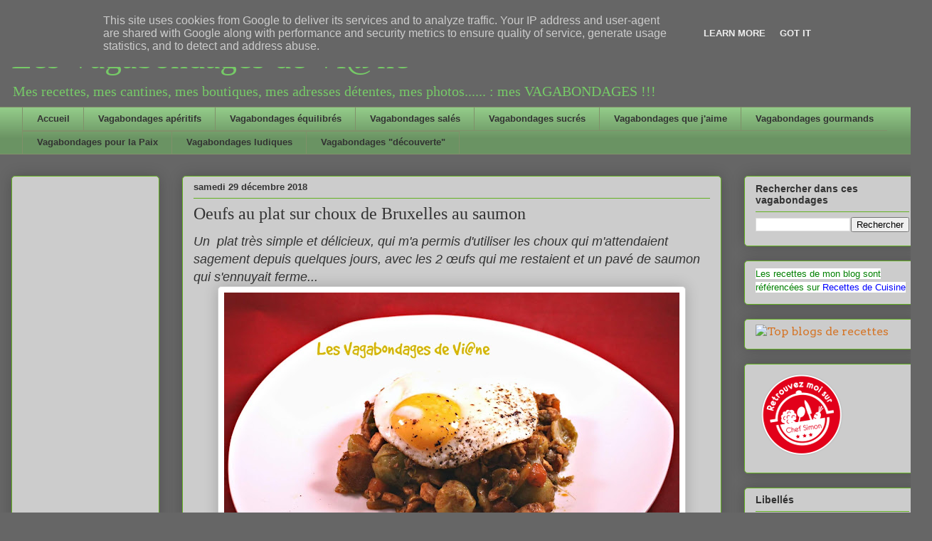

--- FILE ---
content_type: text/html; charset=UTF-8
request_url: https://www.vagabondagesdeviane.fr/2018/12/oeufs-au-plat-sur-choux-de-bruxelles-au.html
body_size: 18075
content:
<!DOCTYPE html>
<html class='v2' dir='ltr' lang='fr'>
<head>
<link href='https://www.blogger.com/static/v1/widgets/4128112664-css_bundle_v2.css' rel='stylesheet' type='text/css'/>
<meta content='width=1100' name='viewport'/>
<meta content='text/html; charset=UTF-8' http-equiv='Content-Type'/>
<meta content='blogger' name='generator'/>
<link href='https://www.vagabondagesdeviane.fr/favicon.ico' rel='icon' type='image/x-icon'/>
<link href='https://www.vagabondagesdeviane.fr/2018/12/oeufs-au-plat-sur-choux-de-bruxelles-au.html' rel='canonical'/>
<link rel="alternate" type="application/atom+xml" title="Les Vagabondages de Vi@ne - Atom" href="https://www.vagabondagesdeviane.fr/feeds/posts/default" />
<link rel="alternate" type="application/rss+xml" title="Les Vagabondages de Vi@ne - RSS" href="https://www.vagabondagesdeviane.fr/feeds/posts/default?alt=rss" />
<link rel="service.post" type="application/atom+xml" title="Les Vagabondages de Vi@ne - Atom" href="https://www.blogger.com/feeds/5433967967928755911/posts/default" />

<link rel="alternate" type="application/atom+xml" title="Les Vagabondages de Vi@ne - Atom" href="https://www.vagabondagesdeviane.fr/feeds/8723677504229714714/comments/default" />
<!--Can't find substitution for tag [blog.ieCssRetrofitLinks]-->
<link href='https://blogger.googleusercontent.com/img/b/R29vZ2xl/AVvXsEh92-5G4buPEhdHRxQ_iOhJmkkY_6MgSIz3qeRBdnJgm3-rd7OSs6JFViCWJO9EVdI0t9jQFdbSOxzQ9CvZO8HUsMVS2knV36nSRgCwxwBX7BEeqdgJfCrYr6ceV3OIq5E6OKhKnO5IO0g/s640/%25C5%2593uf+au+plat+sur+choux+de+Bruxelles+au+saumon.JPG' rel='image_src'/>
<meta content='https://www.vagabondagesdeviane.fr/2018/12/oeufs-au-plat-sur-choux-de-bruxelles-au.html' property='og:url'/>
<meta content='Oeufs au plat sur choux de Bruxelles au saumon' property='og:title'/>
<meta content='Blog culinaire' property='og:description'/>
<meta content='https://blogger.googleusercontent.com/img/b/R29vZ2xl/AVvXsEh92-5G4buPEhdHRxQ_iOhJmkkY_6MgSIz3qeRBdnJgm3-rd7OSs6JFViCWJO9EVdI0t9jQFdbSOxzQ9CvZO8HUsMVS2knV36nSRgCwxwBX7BEeqdgJfCrYr6ceV3OIq5E6OKhKnO5IO0g/w1200-h630-p-k-no-nu/%25C5%2593uf+au+plat+sur+choux+de+Bruxelles+au+saumon.JPG' property='og:image'/>
<title>Les Vagabondages de Vi@ne: Oeufs au plat sur choux de Bruxelles au saumon</title>
<style type='text/css'>@font-face{font-family:'Arvo';font-style:normal;font-weight:400;font-display:swap;src:url(//fonts.gstatic.com/s/arvo/v23/tDbD2oWUg0MKqScQ7Z7o_vo.woff2)format('woff2');unicode-range:U+0000-00FF,U+0131,U+0152-0153,U+02BB-02BC,U+02C6,U+02DA,U+02DC,U+0304,U+0308,U+0329,U+2000-206F,U+20AC,U+2122,U+2191,U+2193,U+2212,U+2215,U+FEFF,U+FFFD;}</style>
<style id='page-skin-1' type='text/css'><!--
/*
-----------------------------------------------
Blogger Template Style
Name:     Awesome Inc.
Designer: Tina Chen
URL:      tinachen.org
----------------------------------------------- */
/* Content
----------------------------------------------- */
body {
font: normal normal 13px Arial, Tahoma, Helvetica, FreeSans, sans-serif;
color: #333333;
background: #666666 none repeat scroll top left;
}
html body .content-outer {
min-width: 0;
max-width: 100%;
width: 100%;
}
a:link {
text-decoration: none;
color: #d57629;
}
a:visited {
text-decoration: none;
color: #7d4417;
}
a:hover {
text-decoration: underline;
color: #d57629;
}
.body-fauxcolumn-outer .cap-top {
position: absolute;
z-index: 1;
height: 276px;
width: 100%;
background: transparent none repeat-x scroll top left;
_background-image: none;
}
/* Columns
----------------------------------------------- */
.content-inner {
padding: 0;
}
.header-inner .section {
margin: 0 16px;
}
.tabs-inner .section {
margin: 0 16px;
}
.main-inner {
padding-top: 30px;
}
.main-inner .column-center-inner,
.main-inner .column-left-inner,
.main-inner .column-right-inner {
padding: 0 5px;
}
*+html body .main-inner .column-center-inner {
margin-top: -30px;
}
#layout .main-inner .column-center-inner {
margin-top: 0;
}
/* Header
----------------------------------------------- */
.header-outer {
margin: 0 0 0 0;
background: rgba(0, 0, 0, 0) none repeat scroll 0 0;
}
.Header h1 {
font: normal normal 48px Georgia, Utopia, 'Palatino Linotype', Palatino, serif;
color: #76ca67;
text-shadow: 0 0 -1px #000000;
}
.Header h1 a {
color: #76ca67;
}
.Header .description {
font: normal normal 20px Georgia, Utopia, 'Palatino Linotype', Palatino, serif;
color: #76ca67;
}
.header-inner .Header .titlewrapper,
.header-inner .Header .descriptionwrapper {
padding-left: 0;
padding-right: 0;
margin-bottom: 0;
}
.header-inner .Header .titlewrapper {
padding-top: 22px;
}
/* Tabs
----------------------------------------------- */
.tabs-outer {
overflow: hidden;
position: relative;
background: #92ca88 url(//www.blogblog.com/1kt/awesomeinc/tabs_gradient_light.png) repeat scroll 0 0;
}
#layout .tabs-outer {
overflow: visible;
}
.tabs-cap-top, .tabs-cap-bottom {
position: absolute;
width: 100%;
border-top: 1px solid #80906a;
}
.tabs-cap-bottom {
bottom: 0;
}
.tabs-inner .widget li a {
display: inline-block;
margin: 0;
padding: .6em 1.5em;
font: normal bold 13px Arial, Tahoma, Helvetica, FreeSans, sans-serif;
color: #333333;
border-top: 1px solid #80906a;
border-bottom: 1px solid #80906a;
border-left: 1px solid #80906a;
height: 16px;
line-height: 16px;
}
.tabs-inner .widget li:last-child a {
border-right: 1px solid #80906a;
}
.tabs-inner .widget li.selected a, .tabs-inner .widget li a:hover {
background: #496544 url(//www.blogblog.com/1kt/awesomeinc/tabs_gradient_light.png) repeat-x scroll 0 -100px;
color: #ffffff;
}
/* Headings
----------------------------------------------- */
h2 {
font: normal bold 14px Arial, Tahoma, Helvetica, FreeSans, sans-serif;
color: #333333;
}
/* Widgets
----------------------------------------------- */
.main-inner .section {
margin: 0 27px;
padding: 0;
}
.main-inner .column-left-outer,
.main-inner .column-right-outer {
margin-top: 0;
}
#layout .main-inner .column-left-outer,
#layout .main-inner .column-right-outer {
margin-top: 0;
}
.main-inner .column-left-inner,
.main-inner .column-right-inner {
background: rgba(0, 0, 0, 0) none repeat 0 0;
-moz-box-shadow: 0 0 0 rgba(0, 0, 0, .2);
-webkit-box-shadow: 0 0 0 rgba(0, 0, 0, .2);
-goog-ms-box-shadow: 0 0 0 rgba(0, 0, 0, .2);
box-shadow: 0 0 0 rgba(0, 0, 0, .2);
-moz-border-radius: 5px;
-webkit-border-radius: 5px;
-goog-ms-border-radius: 5px;
border-radius: 5px;
}
#layout .main-inner .column-left-inner,
#layout .main-inner .column-right-inner {
margin-top: 0;
}
.sidebar .widget {
font: normal normal 16px Arvo;
color: #191919;
}
.sidebar .widget a:link {
color: #d57629;
}
.sidebar .widget a:visited {
color: #7d4417;
}
.sidebar .widget a:hover {
color: #d57629;
}
.sidebar .widget h2 {
text-shadow: 0 0 -1px #000000;
}
.main-inner .widget {
background-color: #cccccc;
border: 1px solid #63b122;
padding: 0 15px 15px;
margin: 20px -16px;
-moz-box-shadow: 0 0 20px rgba(0, 0, 0, .2);
-webkit-box-shadow: 0 0 20px rgba(0, 0, 0, .2);
-goog-ms-box-shadow: 0 0 20px rgba(0, 0, 0, .2);
box-shadow: 0 0 20px rgba(0, 0, 0, .2);
-moz-border-radius: 5px;
-webkit-border-radius: 5px;
-goog-ms-border-radius: 5px;
border-radius: 5px;
}
.main-inner .widget h2 {
margin: 0 -0;
padding: .6em 0 .5em;
border-bottom: 1px solid rgba(0, 0, 0, 0);
}
.footer-inner .widget h2 {
padding: 0 0 .4em;
border-bottom: 1px solid rgba(0, 0, 0, 0);
}
.main-inner .widget h2 + div, .footer-inner .widget h2 + div {
border-top: 1px solid #63b122;
padding-top: 8px;
}
.main-inner .widget .widget-content {
margin: 0 -0;
padding: 7px 0 0;
}
.main-inner .widget ul, .main-inner .widget #ArchiveList ul.flat {
margin: -8px -15px 0;
padding: 0;
list-style: none;
}
.main-inner .widget #ArchiveList {
margin: -8px 0 0;
}
.main-inner .widget ul li, .main-inner .widget #ArchiveList ul.flat li {
padding: .5em 15px;
text-indent: 0;
color: #666666;
border-top: 0 solid #63b122;
border-bottom: 1px solid rgba(0, 0, 0, 0);
}
.main-inner .widget #ArchiveList ul li {
padding-top: .25em;
padding-bottom: .25em;
}
.main-inner .widget ul li:first-child, .main-inner .widget #ArchiveList ul.flat li:first-child {
border-top: none;
}
.main-inner .widget ul li:last-child, .main-inner .widget #ArchiveList ul.flat li:last-child {
border-bottom: none;
}
.post-body {
position: relative;
}
.main-inner .widget .post-body ul {
padding: 0 2.5em;
margin: .5em 0;
list-style: disc;
}
.main-inner .widget .post-body ul li {
padding: 0.25em 0;
margin-bottom: .25em;
color: #333333;
border: none;
}
.footer-inner .widget ul {
padding: 0;
list-style: none;
}
.widget .zippy {
color: #666666;
}
/* Posts
----------------------------------------------- */
body .main-inner .Blog {
padding: 0;
margin-bottom: 1em;
background-color: transparent;
border: none;
-moz-box-shadow: 0 0 0 rgba(0, 0, 0, 0);
-webkit-box-shadow: 0 0 0 rgba(0, 0, 0, 0);
-goog-ms-box-shadow: 0 0 0 rgba(0, 0, 0, 0);
box-shadow: 0 0 0 rgba(0, 0, 0, 0);
}
.main-inner .section:last-child .Blog:last-child {
padding: 0;
margin-bottom: 1em;
}
.main-inner .widget h2.date-header {
margin: 0 -15px 1px;
padding: 0 0 0 0;
font: normal bold 13px Arial, Tahoma, Helvetica, FreeSans, sans-serif;
color: #333333;
background: transparent none no-repeat scroll top left;
border-top: 0 solid #63b122;
border-bottom: 1px solid rgba(0, 0, 0, 0);
-moz-border-radius-topleft: 0;
-moz-border-radius-topright: 0;
-webkit-border-top-left-radius: 0;
-webkit-border-top-right-radius: 0;
border-top-left-radius: 0;
border-top-right-radius: 0;
position: static;
bottom: 100%;
right: 15px;
text-shadow: 0 0 -1px #000000;
}
.main-inner .widget h2.date-header span {
font: normal bold 13px Arial, Tahoma, Helvetica, FreeSans, sans-serif;
display: block;
padding: .5em 15px;
border-left: 0 solid #63b122;
border-right: 0 solid #63b122;
}
.date-outer {
position: relative;
margin: 30px 0 20px;
padding: 0 15px;
background-color: #cccccc;
border: 1px solid #63b122;
-moz-box-shadow: 0 0 20px rgba(0, 0, 0, .2);
-webkit-box-shadow: 0 0 20px rgba(0, 0, 0, .2);
-goog-ms-box-shadow: 0 0 20px rgba(0, 0, 0, .2);
box-shadow: 0 0 20px rgba(0, 0, 0, .2);
-moz-border-radius: 5px;
-webkit-border-radius: 5px;
-goog-ms-border-radius: 5px;
border-radius: 5px;
}
.date-outer:first-child {
margin-top: 0;
}
.date-outer:last-child {
margin-bottom: 20px;
-moz-border-radius-bottomleft: 5px;
-moz-border-radius-bottomright: 5px;
-webkit-border-bottom-left-radius: 5px;
-webkit-border-bottom-right-radius: 5px;
-goog-ms-border-bottom-left-radius: 5px;
-goog-ms-border-bottom-right-radius: 5px;
border-bottom-left-radius: 5px;
border-bottom-right-radius: 5px;
}
.date-posts {
margin: 0 -0;
padding: 0 0;
clear: both;
}
.post-outer, .inline-ad {
border-top: 1px solid #63b122;
margin: 0 -0;
padding: 15px 0;
}
.post-outer {
padding-bottom: 10px;
}
.post-outer:first-child {
padding-top: 0;
border-top: none;
}
.post-outer:last-child, .inline-ad:last-child {
border-bottom: none;
}
.post-body {
position: relative;
}
.post-body img {
padding: 8px;
background: #ffffff;
border: 1px solid #cccccc;
-moz-box-shadow: 0 0 20px rgba(0, 0, 0, .2);
-webkit-box-shadow: 0 0 20px rgba(0, 0, 0, .2);
box-shadow: 0 0 20px rgba(0, 0, 0, .2);
-moz-border-radius: 5px;
-webkit-border-radius: 5px;
border-radius: 5px;
}
h3.post-title, h4 {
font: normal normal 24px Georgia, Utopia, 'Palatino Linotype', Palatino, serif;
color: #333333;
}
h3.post-title a {
font: normal normal 24px Georgia, Utopia, 'Palatino Linotype', Palatino, serif;
color: #333333;
}
h3.post-title a:hover {
color: #d57629;
text-decoration: underline;
}
.post-header {
margin: 0 0 1em;
}
.post-body {
line-height: 1.4;
}
.post-outer h2 {
color: #333333;
}
.post-footer {
margin: 1.5em 0 0;
}
#blog-pager {
padding: 15px;
font-size: 120%;
background-color: #cccccc;
border: 1px solid #63b122;
-moz-box-shadow: 0 0 20px rgba(0, 0, 0, .2);
-webkit-box-shadow: 0 0 20px rgba(0, 0, 0, .2);
-goog-ms-box-shadow: 0 0 20px rgba(0, 0, 0, .2);
box-shadow: 0 0 20px rgba(0, 0, 0, .2);
-moz-border-radius: 5px;
-webkit-border-radius: 5px;
-goog-ms-border-radius: 5px;
border-radius: 5px;
-moz-border-radius-topleft: 5px;
-moz-border-radius-topright: 5px;
-webkit-border-top-left-radius: 5px;
-webkit-border-top-right-radius: 5px;
-goog-ms-border-top-left-radius: 5px;
-goog-ms-border-top-right-radius: 5px;
border-top-left-radius: 5px;
border-top-right-radius-topright: 5px;
margin-top: 1em;
}
.blog-feeds, .post-feeds {
margin: 1em 0;
text-align: center;
color: #333333;
}
.blog-feeds a, .post-feeds a {
color: #d57629;
}
.blog-feeds a:visited, .post-feeds a:visited {
color: #7d4417;
}
.blog-feeds a:hover, .post-feeds a:hover {
color: #d57629;
}
.post-outer .comments {
margin-top: 2em;
}
/* Comments
----------------------------------------------- */
.comments .comments-content .icon.blog-author {
background-repeat: no-repeat;
background-image: url([data-uri]);
}
.comments .comments-content .loadmore a {
border-top: 1px solid #80906a;
border-bottom: 1px solid #80906a;
}
.comments .continue {
border-top: 2px solid #80906a;
}
/* Footer
----------------------------------------------- */
.footer-outer {
margin: -20px 0 -1px;
padding: 20px 0 0;
color: #333333;
overflow: hidden;
}
.footer-fauxborder-left {
border-top: 1px solid #63b122;
background: #cccccc none repeat scroll 0 0;
-moz-box-shadow: 0 0 20px rgba(0, 0, 0, .2);
-webkit-box-shadow: 0 0 20px rgba(0, 0, 0, .2);
-goog-ms-box-shadow: 0 0 20px rgba(0, 0, 0, .2);
box-shadow: 0 0 20px rgba(0, 0, 0, .2);
margin: 0 -20px;
}
/* Mobile
----------------------------------------------- */
body.mobile {
background-size: auto;
}
.mobile .body-fauxcolumn-outer {
background: transparent none repeat scroll top left;
}
*+html body.mobile .main-inner .column-center-inner {
margin-top: 0;
}
.mobile .main-inner .widget {
padding: 0 0 15px;
}
.mobile .main-inner .widget h2 + div,
.mobile .footer-inner .widget h2 + div {
border-top: none;
padding-top: 0;
}
.mobile .footer-inner .widget h2 {
padding: 0.5em 0;
border-bottom: none;
}
.mobile .main-inner .widget .widget-content {
margin: 0;
padding: 7px 0 0;
}
.mobile .main-inner .widget ul,
.mobile .main-inner .widget #ArchiveList ul.flat {
margin: 0 -15px 0;
}
.mobile .main-inner .widget h2.date-header {
right: 0;
}
.mobile .date-header span {
padding: 0.4em 0;
}
.mobile .date-outer:first-child {
margin-bottom: 0;
border: 1px solid #63b122;
-moz-border-radius-topleft: 5px;
-moz-border-radius-topright: 5px;
-webkit-border-top-left-radius: 5px;
-webkit-border-top-right-radius: 5px;
-goog-ms-border-top-left-radius: 5px;
-goog-ms-border-top-right-radius: 5px;
border-top-left-radius: 5px;
border-top-right-radius: 5px;
}
.mobile .date-outer {
border-color: #63b122;
border-width: 0 1px 1px;
}
.mobile .date-outer:last-child {
margin-bottom: 0;
}
.mobile .main-inner {
padding: 0;
}
.mobile .header-inner .section {
margin: 0;
}
.mobile .post-outer, .mobile .inline-ad {
padding: 5px 0;
}
.mobile .tabs-inner .section {
margin: 0 10px;
}
.mobile .main-inner .widget h2 {
margin: 0;
padding: 0;
}
.mobile .main-inner .widget h2.date-header span {
padding: 0;
}
.mobile .main-inner .widget .widget-content {
margin: 0;
padding: 7px 0 0;
}
.mobile #blog-pager {
border: 1px solid transparent;
background: #cccccc none repeat scroll 0 0;
}
.mobile .main-inner .column-left-inner,
.mobile .main-inner .column-right-inner {
background: rgba(0, 0, 0, 0) none repeat 0 0;
-moz-box-shadow: none;
-webkit-box-shadow: none;
-goog-ms-box-shadow: none;
box-shadow: none;
}
.mobile .date-posts {
margin: 0;
padding: 0;
}
.mobile .footer-fauxborder-left {
margin: 0;
border-top: inherit;
}
.mobile .main-inner .section:last-child .Blog:last-child {
margin-bottom: 0;
}
.mobile-index-contents {
color: #333333;
}
.mobile .mobile-link-button {
background: #d57629 url(//www.blogblog.com/1kt/awesomeinc/tabs_gradient_light.png) repeat scroll 0 0;
}
.mobile-link-button a:link, .mobile-link-button a:visited {
color: #ffffff;
}
.mobile .tabs-inner .PageList .widget-content {
background: transparent;
border-top: 1px solid;
border-color: #80906a;
color: #333333;
}
.mobile .tabs-inner .PageList .widget-content .pagelist-arrow {
border-left: 1px solid #80906a;
}

--></style>
<style id='template-skin-1' type='text/css'><!--
body {
min-width: 1310px;
}
.content-outer, .content-fauxcolumn-outer, .region-inner {
min-width: 1310px;
max-width: 1310px;
_width: 1310px;
}
.main-inner .columns {
padding-left: 240px;
padding-right: 280px;
}
.main-inner .fauxcolumn-center-outer {
left: 240px;
right: 280px;
/* IE6 does not respect left and right together */
_width: expression(this.parentNode.offsetWidth -
parseInt("240px") -
parseInt("280px") + 'px');
}
.main-inner .fauxcolumn-left-outer {
width: 240px;
}
.main-inner .fauxcolumn-right-outer {
width: 280px;
}
.main-inner .column-left-outer {
width: 240px;
right: 100%;
margin-left: -240px;
}
.main-inner .column-right-outer {
width: 280px;
margin-right: -280px;
}
#layout {
min-width: 0;
}
#layout .content-outer {
min-width: 0;
width: 800px;
}
#layout .region-inner {
min-width: 0;
width: auto;
}
body#layout div.add_widget {
padding: 8px;
}
body#layout div.add_widget a {
margin-left: 32px;
}
--></style>
<link href='https://www.blogger.com/dyn-css/authorization.css?targetBlogID=5433967967928755911&amp;zx=978266cf-c8c9-4a6a-8f44-959728f0fae1' media='none' onload='if(media!=&#39;all&#39;)media=&#39;all&#39;' rel='stylesheet'/><noscript><link href='https://www.blogger.com/dyn-css/authorization.css?targetBlogID=5433967967928755911&amp;zx=978266cf-c8c9-4a6a-8f44-959728f0fae1' rel='stylesheet'/></noscript>
<meta name='google-adsense-platform-account' content='ca-host-pub-1556223355139109'/>
<meta name='google-adsense-platform-domain' content='blogspot.com'/>

<!-- data-ad-client=ca-pub-3654013895959716 -->

<script type="text/javascript" language="javascript">
  // Supply ads personalization default for EEA readers
  // See https://www.blogger.com/go/adspersonalization
  adsbygoogle = window.adsbygoogle || [];
  if (typeof adsbygoogle.requestNonPersonalizedAds === 'undefined') {
    adsbygoogle.requestNonPersonalizedAds = 1;
  }
</script>


</head>
<body class='loading variant-renewable'>
<div class='navbar section' id='navbar' name='Navbar'><div class='widget Navbar' data-version='1' id='Navbar1'><script type="text/javascript">
    function setAttributeOnload(object, attribute, val) {
      if(window.addEventListener) {
        window.addEventListener('load',
          function(){ object[attribute] = val; }, false);
      } else {
        window.attachEvent('onload', function(){ object[attribute] = val; });
      }
    }
  </script>
<div id="navbar-iframe-container"></div>
<script type="text/javascript" src="https://apis.google.com/js/platform.js"></script>
<script type="text/javascript">
      gapi.load("gapi.iframes:gapi.iframes.style.bubble", function() {
        if (gapi.iframes && gapi.iframes.getContext) {
          gapi.iframes.getContext().openChild({
              url: 'https://www.blogger.com/navbar/5433967967928755911?po\x3d8723677504229714714\x26origin\x3dhttps://www.vagabondagesdeviane.fr',
              where: document.getElementById("navbar-iframe-container"),
              id: "navbar-iframe"
          });
        }
      });
    </script><script type="text/javascript">
(function() {
var script = document.createElement('script');
script.type = 'text/javascript';
script.src = '//pagead2.googlesyndication.com/pagead/js/google_top_exp.js';
var head = document.getElementsByTagName('head')[0];
if (head) {
head.appendChild(script);
}})();
</script>
</div></div>
<div class='body-fauxcolumns'>
<div class='fauxcolumn-outer body-fauxcolumn-outer'>
<div class='cap-top'>
<div class='cap-left'></div>
<div class='cap-right'></div>
</div>
<div class='fauxborder-left'>
<div class='fauxborder-right'></div>
<div class='fauxcolumn-inner'>
</div>
</div>
<div class='cap-bottom'>
<div class='cap-left'></div>
<div class='cap-right'></div>
</div>
</div>
</div>
<div class='content'>
<div class='content-fauxcolumns'>
<div class='fauxcolumn-outer content-fauxcolumn-outer'>
<div class='cap-top'>
<div class='cap-left'></div>
<div class='cap-right'></div>
</div>
<div class='fauxborder-left'>
<div class='fauxborder-right'></div>
<div class='fauxcolumn-inner'>
</div>
</div>
<div class='cap-bottom'>
<div class='cap-left'></div>
<div class='cap-right'></div>
</div>
</div>
</div>
<div class='content-outer'>
<div class='content-cap-top cap-top'>
<div class='cap-left'></div>
<div class='cap-right'></div>
</div>
<div class='fauxborder-left content-fauxborder-left'>
<div class='fauxborder-right content-fauxborder-right'></div>
<div class='content-inner'>
<header>
<div class='header-outer'>
<div class='header-cap-top cap-top'>
<div class='cap-left'></div>
<div class='cap-right'></div>
</div>
<div class='fauxborder-left header-fauxborder-left'>
<div class='fauxborder-right header-fauxborder-right'></div>
<div class='region-inner header-inner'>
<div class='header section' id='header' name='En-tête'><div class='widget Header' data-version='1' id='Header1'>
<div id='header-inner'>
<div class='titlewrapper'>
<h1 class='title'>
<a href='https://www.vagabondagesdeviane.fr/'>
Les Vagabondages de Vi@ne
</a>
</h1>
</div>
<div class='descriptionwrapper'>
<p class='description'><span>Mes recettes, mes cantines, mes boutiques, mes adresses détentes, mes photos...... : mes VAGABONDAGES  !!!</span></p>
</div>
</div>
</div></div>
</div>
</div>
<div class='header-cap-bottom cap-bottom'>
<div class='cap-left'></div>
<div class='cap-right'></div>
</div>
</div>
</header>
<div class='tabs-outer'>
<div class='tabs-cap-top cap-top'>
<div class='cap-left'></div>
<div class='cap-right'></div>
</div>
<div class='fauxborder-left tabs-fauxborder-left'>
<div class='fauxborder-right tabs-fauxborder-right'></div>
<div class='region-inner tabs-inner'>
<div class='tabs section' id='crosscol' name='Toutes les colonnes'><div class='widget PageList' data-version='1' id='PageList1'>
<div class='widget-content'>
<ul>
<li>
<a href='https://www.vagabondagesdeviane.fr/'>Accueil</a>
</li>
<li>
<a href='https://www.vagabondagesdeviane.fr/p/vagabondages-aperitifs.html'>Vagabondages apéritifs</a>
</li>
<li>
<a href='https://www.vagabondagesdeviane.fr/p/vagabondages-equilires.html'>Vagabondages équilibrés</a>
</li>
<li>
<a href='https://www.vagabondagesdeviane.fr/p/vagabondages-sales_5749.html'>Vagabondages salés</a>
</li>
<li>
<a href='https://www.vagabondagesdeviane.fr/p/vagabondages-sucres.html'>Vagabondages sucrés</a>
</li>
<li>
<a href='https://www.vagabondagesdeviane.fr/p/vagabondages.html'>Vagabondages que j'aime</a>
</li>
<li>
<a href='https://www.vagabondagesdeviane.fr/p/vagabondages-gourmands_10.html'>Vagabondages gourmands</a>
</li>
<li>
<a href='https://www.vagabondagesdeviane.fr/p/vagabondages-pour-la-paix.html'>Vagabondages pour la Paix</a>
</li>
<li>
<a href='https://www.vagabondagesdeviane.fr/p/vagabondages-ludiques.html'>Vagabondages ludiques</a>
</li>
<li>
<a href='https://www.vagabondagesdeviane.fr/p/vagabondages-decouverte.html'>Vagabondages "découverte"</a>
</li>
</ul>
<div class='clear'></div>
</div>
</div></div>
<div class='tabs no-items section' id='crosscol-overflow' name='Cross-Column 2'></div>
</div>
</div>
<div class='tabs-cap-bottom cap-bottom'>
<div class='cap-left'></div>
<div class='cap-right'></div>
</div>
</div>
<div class='main-outer'>
<div class='main-cap-top cap-top'>
<div class='cap-left'></div>
<div class='cap-right'></div>
</div>
<div class='fauxborder-left main-fauxborder-left'>
<div class='fauxborder-right main-fauxborder-right'></div>
<div class='region-inner main-inner'>
<div class='columns fauxcolumns'>
<div class='fauxcolumn-outer fauxcolumn-center-outer'>
<div class='cap-top'>
<div class='cap-left'></div>
<div class='cap-right'></div>
</div>
<div class='fauxborder-left'>
<div class='fauxborder-right'></div>
<div class='fauxcolumn-inner'>
</div>
</div>
<div class='cap-bottom'>
<div class='cap-left'></div>
<div class='cap-right'></div>
</div>
</div>
<div class='fauxcolumn-outer fauxcolumn-left-outer'>
<div class='cap-top'>
<div class='cap-left'></div>
<div class='cap-right'></div>
</div>
<div class='fauxborder-left'>
<div class='fauxborder-right'></div>
<div class='fauxcolumn-inner'>
</div>
</div>
<div class='cap-bottom'>
<div class='cap-left'></div>
<div class='cap-right'></div>
</div>
</div>
<div class='fauxcolumn-outer fauxcolumn-right-outer'>
<div class='cap-top'>
<div class='cap-left'></div>
<div class='cap-right'></div>
</div>
<div class='fauxborder-left'>
<div class='fauxborder-right'></div>
<div class='fauxcolumn-inner'>
</div>
</div>
<div class='cap-bottom'>
<div class='cap-left'></div>
<div class='cap-right'></div>
</div>
</div>
<!-- corrects IE6 width calculation -->
<div class='columns-inner'>
<div class='column-center-outer'>
<div class='column-center-inner'>
<div class='main section' id='main' name='Principal'><div class='widget Blog' data-version='1' id='Blog1'>
<div class='blog-posts hfeed'>

          <div class="date-outer">
        
<h2 class='date-header'><span>samedi 29 décembre 2018</span></h2>

          <div class="date-posts">
        
<div class='post-outer'>
<div class='post hentry uncustomized-post-template' itemprop='blogPost' itemscope='itemscope' itemtype='http://schema.org/BlogPosting'>
<meta content='https://blogger.googleusercontent.com/img/b/R29vZ2xl/AVvXsEh92-5G4buPEhdHRxQ_iOhJmkkY_6MgSIz3qeRBdnJgm3-rd7OSs6JFViCWJO9EVdI0t9jQFdbSOxzQ9CvZO8HUsMVS2knV36nSRgCwxwBX7BEeqdgJfCrYr6ceV3OIq5E6OKhKnO5IO0g/s640/%25C5%2593uf+au+plat+sur+choux+de+Bruxelles+au+saumon.JPG' itemprop='image_url'/>
<meta content='5433967967928755911' itemprop='blogId'/>
<meta content='8723677504229714714' itemprop='postId'/>
<a name='8723677504229714714'></a>
<h3 class='post-title entry-title' itemprop='name'>
Oeufs au plat sur choux de Bruxelles au saumon
</h3>
<div class='post-header'>
<div class='post-header-line-1'></div>
</div>
<div class='post-body entry-content' id='post-body-8723677504229714714' itemprop='description articleBody'>
<span style="font-size: large;"><i>Un&nbsp; plat très simple et délicieux, qui m'a permis d'utiliser les choux qui m'attendaient sagement depuis quelques jours, avec les 2 œufs&nbsp;qui me restaient et un pavé de saumon qui s'ennuyait ferme...</i></span><br />
<div class="separator" style="clear: both; text-align: center;">
<a href="https://blogger.googleusercontent.com/img/b/R29vZ2xl/AVvXsEh92-5G4buPEhdHRxQ_iOhJmkkY_6MgSIz3qeRBdnJgm3-rd7OSs6JFViCWJO9EVdI0t9jQFdbSOxzQ9CvZO8HUsMVS2knV36nSRgCwxwBX7BEeqdgJfCrYr6ceV3OIq5E6OKhKnO5IO0g/s1600/%25C5%2593uf+au+plat+sur+choux+de+Bruxelles+au+saumon.JPG" imageanchor="1" style="margin-left: 1em; margin-right: 1em;"><img border="0" data-original-height="1157" data-original-width="1600" height="462" src="https://blogger.googleusercontent.com/img/b/R29vZ2xl/AVvXsEh92-5G4buPEhdHRxQ_iOhJmkkY_6MgSIz3qeRBdnJgm3-rd7OSs6JFViCWJO9EVdI0t9jQFdbSOxzQ9CvZO8HUsMVS2knV36nSRgCwxwBX7BEeqdgJfCrYr6ceV3OIq5E6OKhKnO5IO0g/s640/%25C5%2593uf+au+plat+sur+choux+de+Bruxelles+au+saumon.JPG" width="640" /></a></div>
<b><span style="font-size: large;"><u>Ingrédients pour</u>&nbsp;<span style="color: red;">2</span>&nbsp;<u>vagabonds</u>&nbsp;</span></b><span style="font-size: large;">:</span><br />
<span style="font-size: large;">400 g de choux de Bruxelles - 2 carottes - 1 oignon - 1 pavé de saumon - 2 œufs - sel - poivre - 2 cuillères à soupe d'épices pour tandoori - huile d'olive</span><br />
<span style="font-size: large;"><b><u></u></b></span>

<a name="more"></a><span style="font-size: large;"><b><u>Préparation</u></b>&nbsp;:</span><br />
<ul>
<li><span style="font-size: large;">Nettoyer&nbsp;les choux de Bruxelles et les couper en 2</span></li>
<li><span style="font-size: large;">Éplucher&nbsp;les carottes et les tailler en brunoise</span></li>
<li><span style="font-size: large;">Éplucher&nbsp;et émincer l'oignon</span></li>
<li><span style="font-size: large;">Blanchir les choux de Bruxelles 5 minutes dans de l'eau bouillante</span></li>
<li><span style="font-size: large;">Les rincer et les cuire avec les carottes, 15 minutes à l'eau bouillante salée</span></li>
<li><span style="font-size: large;">Chauffer un peu d'huile dans une poêle et y faire suer l'oignon avec les épices à tandoori</span></li>
<li><span style="font-size: large;">Ajouter le saumon coupé en lamelles puis les légumes égouttés</span></li>
<li><span style="font-size: large;">Poivrer et laisser 4 à 5&nbsp;minutes</span></li>
<li><span style="font-size: large;">Cuire les œufs&nbsp;au plat sans oublier de les saler et poivrer et les servir sur les choux au saumon</span></li>
</ul>
<div style='clear: both;'></div>
</div>
<div class='post-footer'>
<div class='post-footer-line post-footer-line-1'>
<span class='post-author vcard'>
Publié par
<span class='fn' itemprop='author' itemscope='itemscope' itemtype='http://schema.org/Person'>
<meta content='https://www.blogger.com/profile/11571627882824594052' itemprop='url'/>
<a class='g-profile' href='https://www.blogger.com/profile/11571627882824594052' rel='author' title='author profile'>
<span itemprop='name'>Viane</span>
</a>
</span>
</span>
<span class='post-timestamp'>
</span>
<span class='post-comment-link'>
</span>
<span class='post-icons'>
</span>
<div class='post-share-buttons goog-inline-block'>
<a class='goog-inline-block share-button sb-email' href='https://www.blogger.com/share-post.g?blogID=5433967967928755911&postID=8723677504229714714&target=email' target='_blank' title='Envoyer par e-mail'><span class='share-button-link-text'>Envoyer par e-mail</span></a><a class='goog-inline-block share-button sb-blog' href='https://www.blogger.com/share-post.g?blogID=5433967967928755911&postID=8723677504229714714&target=blog' onclick='window.open(this.href, "_blank", "height=270,width=475"); return false;' target='_blank' title='BlogThis!'><span class='share-button-link-text'>BlogThis!</span></a><a class='goog-inline-block share-button sb-twitter' href='https://www.blogger.com/share-post.g?blogID=5433967967928755911&postID=8723677504229714714&target=twitter' target='_blank' title='Partager sur X'><span class='share-button-link-text'>Partager sur X</span></a><a class='goog-inline-block share-button sb-facebook' href='https://www.blogger.com/share-post.g?blogID=5433967967928755911&postID=8723677504229714714&target=facebook' onclick='window.open(this.href, "_blank", "height=430,width=640"); return false;' target='_blank' title='Partager sur Facebook'><span class='share-button-link-text'>Partager sur Facebook</span></a><a class='goog-inline-block share-button sb-pinterest' href='https://www.blogger.com/share-post.g?blogID=5433967967928755911&postID=8723677504229714714&target=pinterest' target='_blank' title='Partager sur Pinterest'><span class='share-button-link-text'>Partager sur Pinterest</span></a>
</div>
</div>
<div class='post-footer-line post-footer-line-2'>
<span class='post-labels'>
</span>
</div>
<div class='post-footer-line post-footer-line-3'>
<span class='post-location'>
</span>
</div>
</div>
</div>
<div class='comments' id='comments'>
<a name='comments'></a>
<h4>1&#160;commentaire:</h4>
<div class='comments-content'>
<script async='async' src='' type='text/javascript'></script>
<script type='text/javascript'>
    (function() {
      var items = null;
      var msgs = null;
      var config = {};

// <![CDATA[
      var cursor = null;
      if (items && items.length > 0) {
        cursor = parseInt(items[items.length - 1].timestamp) + 1;
      }

      var bodyFromEntry = function(entry) {
        var text = (entry &&
                    ((entry.content && entry.content.$t) ||
                     (entry.summary && entry.summary.$t))) ||
            '';
        if (entry && entry.gd$extendedProperty) {
          for (var k in entry.gd$extendedProperty) {
            if (entry.gd$extendedProperty[k].name == 'blogger.contentRemoved') {
              return '<span class="deleted-comment">' + text + '</span>';
            }
          }
        }
        return text;
      }

      var parse = function(data) {
        cursor = null;
        var comments = [];
        if (data && data.feed && data.feed.entry) {
          for (var i = 0, entry; entry = data.feed.entry[i]; i++) {
            var comment = {};
            // comment ID, parsed out of the original id format
            var id = /blog-(\d+).post-(\d+)/.exec(entry.id.$t);
            comment.id = id ? id[2] : null;
            comment.body = bodyFromEntry(entry);
            comment.timestamp = Date.parse(entry.published.$t) + '';
            if (entry.author && entry.author.constructor === Array) {
              var auth = entry.author[0];
              if (auth) {
                comment.author = {
                  name: (auth.name ? auth.name.$t : undefined),
                  profileUrl: (auth.uri ? auth.uri.$t : undefined),
                  avatarUrl: (auth.gd$image ? auth.gd$image.src : undefined)
                };
              }
            }
            if (entry.link) {
              if (entry.link[2]) {
                comment.link = comment.permalink = entry.link[2].href;
              }
              if (entry.link[3]) {
                var pid = /.*comments\/default\/(\d+)\?.*/.exec(entry.link[3].href);
                if (pid && pid[1]) {
                  comment.parentId = pid[1];
                }
              }
            }
            comment.deleteclass = 'item-control blog-admin';
            if (entry.gd$extendedProperty) {
              for (var k in entry.gd$extendedProperty) {
                if (entry.gd$extendedProperty[k].name == 'blogger.itemClass') {
                  comment.deleteclass += ' ' + entry.gd$extendedProperty[k].value;
                } else if (entry.gd$extendedProperty[k].name == 'blogger.displayTime') {
                  comment.displayTime = entry.gd$extendedProperty[k].value;
                }
              }
            }
            comments.push(comment);
          }
        }
        return comments;
      };

      var paginator = function(callback) {
        if (hasMore()) {
          var url = config.feed + '?alt=json&v=2&orderby=published&reverse=false&max-results=50';
          if (cursor) {
            url += '&published-min=' + new Date(cursor).toISOString();
          }
          window.bloggercomments = function(data) {
            var parsed = parse(data);
            cursor = parsed.length < 50 ? null
                : parseInt(parsed[parsed.length - 1].timestamp) + 1
            callback(parsed);
            window.bloggercomments = null;
          }
          url += '&callback=bloggercomments';
          var script = document.createElement('script');
          script.type = 'text/javascript';
          script.src = url;
          document.getElementsByTagName('head')[0].appendChild(script);
        }
      };
      var hasMore = function() {
        return !!cursor;
      };
      var getMeta = function(key, comment) {
        if ('iswriter' == key) {
          var matches = !!comment.author
              && comment.author.name == config.authorName
              && comment.author.profileUrl == config.authorUrl;
          return matches ? 'true' : '';
        } else if ('deletelink' == key) {
          return config.baseUri + '/comment/delete/'
               + config.blogId + '/' + comment.id;
        } else if ('deleteclass' == key) {
          return comment.deleteclass;
        }
        return '';
      };

      var replybox = null;
      var replyUrlParts = null;
      var replyParent = undefined;

      var onReply = function(commentId, domId) {
        if (replybox == null) {
          // lazily cache replybox, and adjust to suit this style:
          replybox = document.getElementById('comment-editor');
          if (replybox != null) {
            replybox.height = '250px';
            replybox.style.display = 'block';
            replyUrlParts = replybox.src.split('#');
          }
        }
        if (replybox && (commentId !== replyParent)) {
          replybox.src = '';
          document.getElementById(domId).insertBefore(replybox, null);
          replybox.src = replyUrlParts[0]
              + (commentId ? '&parentID=' + commentId : '')
              + '#' + replyUrlParts[1];
          replyParent = commentId;
        }
      };

      var hash = (window.location.hash || '#').substring(1);
      var startThread, targetComment;
      if (/^comment-form_/.test(hash)) {
        startThread = hash.substring('comment-form_'.length);
      } else if (/^c[0-9]+$/.test(hash)) {
        targetComment = hash.substring(1);
      }

      // Configure commenting API:
      var configJso = {
        'maxDepth': config.maxThreadDepth
      };
      var provider = {
        'id': config.postId,
        'data': items,
        'loadNext': paginator,
        'hasMore': hasMore,
        'getMeta': getMeta,
        'onReply': onReply,
        'rendered': true,
        'initComment': targetComment,
        'initReplyThread': startThread,
        'config': configJso,
        'messages': msgs
      };

      var render = function() {
        if (window.goog && window.goog.comments) {
          var holder = document.getElementById('comment-holder');
          window.goog.comments.render(holder, provider);
        }
      };

      // render now, or queue to render when library loads:
      if (window.goog && window.goog.comments) {
        render();
      } else {
        window.goog = window.goog || {};
        window.goog.comments = window.goog.comments || {};
        window.goog.comments.loadQueue = window.goog.comments.loadQueue || [];
        window.goog.comments.loadQueue.push(render);
      }
    })();
// ]]>
  </script>
<div id='comment-holder'>
<div class="comment-thread toplevel-thread"><ol id="top-ra"><li class="comment" id="c4541875244640116892"><div class="avatar-image-container"><img src="//resources.blogblog.com/img/blank.gif" alt=""/></div><div class="comment-block"><div class="comment-header"><cite class="user"><a href="http://www.ohlagourmandedel.com/" rel="nofollow">delphine</a></cite><span class="icon user "></span><span class="datetime secondary-text"><a rel="nofollow" href="https://www.vagabondagesdeviane.fr/2018/12/oeufs-au-plat-sur-choux-de-bruxelles-au.html?showComment=1546106471474#c4541875244640116892">29 décembre 2018 à 19:01</a></span></div><p class="comment-content">Hum cela me plait cela doit être un régal<br>Bisous et belle soirée</p><span class="comment-actions secondary-text"><a class="comment-reply" target="_self" data-comment-id="4541875244640116892">Répondre</a><span class="item-control blog-admin blog-admin pid-358376058"><a target="_self" href="https://www.blogger.com/comment/delete/5433967967928755911/4541875244640116892">Supprimer</a></span></span></div><div class="comment-replies"><div id="c4541875244640116892-rt" class="comment-thread inline-thread hidden"><span class="thread-toggle thread-expanded"><span class="thread-arrow"></span><span class="thread-count"><a target="_self">Réponses</a></span></span><ol id="c4541875244640116892-ra" class="thread-chrome thread-expanded"><div></div><div id="c4541875244640116892-continue" class="continue"><a class="comment-reply" target="_self" data-comment-id="4541875244640116892">Répondre</a></div></ol></div></div><div class="comment-replybox-single" id="c4541875244640116892-ce"></div></li></ol><div id="top-continue" class="continue"><a class="comment-reply" target="_self">Ajouter un commentaire</a></div><div class="comment-replybox-thread" id="top-ce"></div><div class="loadmore hidden" data-post-id="8723677504229714714"><a target="_self">Charger la suite...</a></div></div>
</div>
</div>
<p class='comment-footer'>
<div class='comment-form'>
<a name='comment-form'></a>
<p>
</p>
<a href='https://www.blogger.com/comment/frame/5433967967928755911?po=8723677504229714714&hl=fr&saa=85391&origin=https://www.vagabondagesdeviane.fr' id='comment-editor-src'></a>
<iframe allowtransparency='true' class='blogger-iframe-colorize blogger-comment-from-post' frameborder='0' height='410px' id='comment-editor' name='comment-editor' src='' width='100%'></iframe>
<script src='https://www.blogger.com/static/v1/jsbin/1345082660-comment_from_post_iframe.js' type='text/javascript'></script>
<script type='text/javascript'>
      BLOG_CMT_createIframe('https://www.blogger.com/rpc_relay.html');
    </script>
</div>
</p>
<div id='backlinks-container'>
<div id='Blog1_backlinks-container'>
</div>
</div>
</div>
</div>
<div class='inline-ad'>
<script async src="//pagead2.googlesyndication.com/pagead/js/adsbygoogle.js"></script>
<!-- vagabondagesdeviane_main_Blog1_1x1_as -->
<ins class="adsbygoogle"
     style="display:block"
     data-ad-client="ca-pub-3654013895959716"
     data-ad-host="ca-host-pub-1556223355139109"
     data-ad-host-channel="L0007"
     data-ad-slot="8356553983"
     data-ad-format="auto"></ins>
<script>
(adsbygoogle = window.adsbygoogle || []).push({});
</script>
</div>

        </div></div>
      
</div>
<div class='blog-pager' id='blog-pager'>
<span id='blog-pager-newer-link'>
<a class='blog-pager-newer-link' href='https://www.vagabondagesdeviane.fr/2019/01/saumon-gravlax-aux-agrumes-et-lestragon.html' id='Blog1_blog-pager-newer-link' title='Article plus récent'>Article plus récent</a>
</span>
<span id='blog-pager-older-link'>
<a class='blog-pager-older-link' href='https://www.vagabondagesdeviane.fr/2018/12/les-fetes-ne-sont-pas-totalement.html' id='Blog1_blog-pager-older-link' title='Article plus ancien'>Article plus ancien</a>
</span>
<a class='home-link' href='https://www.vagabondagesdeviane.fr/'>Accueil</a>
</div>
<div class='clear'></div>
<div class='post-feeds'>
<div class='feed-links'>
Inscription à :
<a class='feed-link' href='https://www.vagabondagesdeviane.fr/feeds/8723677504229714714/comments/default' target='_blank' type='application/atom+xml'>Publier les commentaires (Atom)</a>
</div>
</div>
</div></div>
</div>
</div>
<div class='column-left-outer'>
<div class='column-left-inner'>
<aside>
<div class='sidebar section' id='sidebar-left-1'><div class='widget AdSense' data-version='1' id='AdSense1'>
<div class='widget-content'>
<script async src="//pagead2.googlesyndication.com/pagead/js/adsbygoogle.js"></script>
<!-- vagabondagesdeviane_sidebar-left-1_AdSense1_1x1_as -->
<ins class="adsbygoogle"
     style="display:block"
     data-ad-client="ca-pub-3654013895959716"
     data-ad-host="ca-host-pub-1556223355139109"
     data-ad-host-channel="L0001"
     data-ad-slot="9833287181"
     data-ad-format="auto"></ins>
<script>
(adsbygoogle = window.adsbygoogle || []).push({});
</script>
<div class='clear'></div>
</div>
</div><div class='widget Stats' data-version='1' id='Stats1'>
<h2>Nombre de vagabondages vus</h2>
<div class='widget-content'>
<div id='Stats1_content' style='display: none;'>
<span class='counter-wrapper text-counter-wrapper' id='Stats1_totalCount'>
</span>
<div class='clear'></div>
</div>
</div>
</div><div class='widget PopularPosts' data-version='1' id='PopularPosts1'>
<h2>Vagabondages les plus consultés</h2>
<div class='widget-content popular-posts'>
<ul>
<li>
<div class='item-thumbnail-only'>
<div class='item-thumbnail'>
<a href='https://www.vagabondagesdeviane.fr/2019/06/sauce-aux-fruits-de-la-passion-pour_11.html' target='_blank'>
<img alt='' border='0' src='https://blogger.googleusercontent.com/img/b/R29vZ2xl/AVvXsEjafG5b1FvOdxhHsdmJlj5FNcK-F0uMGATV6ogwOG3QeR5mHAiU3PMxzkj3CVgM9sb5f7mKG05zqCjbjeqZqderivl6qc9xG89vlr1appX6WMP4JglwxxVSkhUfCkCxps9EhTnn0I0MIdg/w72-h72-p-k-no-nu/sauce+fruits+de+la+passion+pour+huitres.jpg'/>
</a>
</div>
<div class='item-title'><a href='https://www.vagabondagesdeviane.fr/2019/06/sauce-aux-fruits-de-la-passion-pour_11.html'>Sauce aux fruits de la passion pour huîtres</a></div>
</div>
<div style='clear: both;'></div>
</li>
<li>
<div class='item-thumbnail-only'>
<div class='item-thumbnail'>
<a href='https://www.vagabondagesdeviane.fr/2018/02/ravioles-de-langouste.html' target='_blank'>
<img alt='' border='0' src='https://blogger.googleusercontent.com/img/b/R29vZ2xl/AVvXsEiy35pFOO9bgi9Hd3IviN4_R9jiurhOhpbo1H2wOwJhO3Ub3Z262KBHglC2pG9oVWcv1YEbw-oec5GEuEdbG57U5G2FBvornmZ0i_e8RaIIrSSah0-MB1SWa2tGIWfdMHyCTjyuz8z3fDw/w72-h72-p-k-no-nu/ravioles+de+langoustes.jpg'/>
</a>
</div>
<div class='item-title'><a href='https://www.vagabondagesdeviane.fr/2018/02/ravioles-de-langouste.html'>Ravioles de langouste</a></div>
</div>
<div style='clear: both;'></div>
</li>
<li>
<div class='item-thumbnail-only'>
<div class='item-thumbnail'>
<a href='https://www.vagabondagesdeviane.fr/2015/11/nataing-potage-cambodgien-au-porc-et.html' target='_blank'>
<img alt='' border='0' src='https://blogger.googleusercontent.com/img/b/R29vZ2xl/AVvXsEjOB5p0Vy8VkknklPnuDrZyzBSixolUQne09ukX_QowMteHKurK-E9fDDjtCRpz-5l2ljluQQM0zpUkCmmEU5hpuhWx0yDRJwwHBs7MOm_OnKvzY55fXXRk2JQyM8FebgTkMCFEoaY9KB5a/w72-h72-p-k-no-nu/Nataing.jpg'/>
</a>
</div>
<div class='item-title'><a href='https://www.vagabondagesdeviane.fr/2015/11/nataing-potage-cambodgien-au-porc-et.html'>Nataing (potage Cambodgien au porc et aux crevettes)</a></div>
</div>
<div style='clear: both;'></div>
</li>
<li>
<div class='item-thumbnail-only'>
<div class='item-thumbnail'>
<a href='https://www.vagabondagesdeviane.fr/2016/02/montgolfieres-de-ris-de-veau-aux.html' target='_blank'>
<img alt='' border='0' src='https://blogger.googleusercontent.com/img/b/R29vZ2xl/AVvXsEiJkZ9HiMDZFFaJBCckoFrIinjLOvTCuI7ZFkVvcv1W99dOGfxKedyPr00YAeuNgkVOmM_r8p7QFbkaq2BD5gi2oWz2eo6UpVQZblwfzG7TsptzQawt1Cbux3lu1GTpJsWCpRshtbgnKgYh/w72-h72-p-k-no-nu/Montgolfi%25C3%25A8re+ris+de+veau1.jpg'/>
</a>
</div>
<div class='item-title'><a href='https://www.vagabondagesdeviane.fr/2016/02/montgolfieres-de-ris-de-veau-aux.html'>Montgolfières de ris de veau aux morilles</a></div>
</div>
<div style='clear: both;'></div>
</li>
<li>
<div class='item-thumbnail-only'>
<div class='item-thumbnail'>
<a href='https://www.vagabondagesdeviane.fr/2014/12/gratin-de-coquillettes-aux-legumes-de.html' target='_blank'>
<img alt='' border='0' src='https://blogger.googleusercontent.com/img/b/R29vZ2xl/AVvXsEix4MkjRjLoYYpWhB4giBgXH3xAMSCgbI3yntWHpKS-EkNj5l2SskXDKYvUeNzpteQiQymltH5CJzlii7ZKv0aQs2ullXmUfkiYnVU3AOePemmkVeW21CvugJndj7zpLMjbf0iKZaHL8wjx/w72-h72-p-k-no-nu/Gratin+coquillettes+pot-au-feu.JPG'/>
</a>
</div>
<div class='item-title'><a href='https://www.vagabondagesdeviane.fr/2014/12/gratin-de-coquillettes-aux-legumes-de.html'>Gratin de coquillettes aux légumes de pot-au-feu</a></div>
</div>
<div style='clear: both;'></div>
</li>
<li>
<div class='item-thumbnail-only'>
<div class='item-thumbnail'>
<a href='https://www.vagabondagesdeviane.fr/2016/10/spaghetti-la-langouste.html' target='_blank'>
<img alt='' border='0' src='https://blogger.googleusercontent.com/img/b/R29vZ2xl/AVvXsEgunV4busqSZnp0tXt3dy9Nj762n3e3NeFufDp9wNWcI0GIejB9O6NuOSFkKXWYSaJ_WAAPOnsgk59WrHPy2hYsppXPodIeONpNtwhhPnDeVBOhEKpvgFDVCT78eqbVkS6NlwvRp13E_CTW/w72-h72-p-k-no-nu/spaghetti+langouste+%25281%2529.jpg'/>
</a>
</div>
<div class='item-title'><a href='https://www.vagabondagesdeviane.fr/2016/10/spaghetti-la-langouste.html'>Spaghetti à la langouste</a></div>
</div>
<div style='clear: both;'></div>
</li>
<li>
<div class='item-thumbnail-only'>
<div class='item-thumbnail'>
<a href='https://www.vagabondagesdeviane.fr/2015/12/epaule-de-sanglier-aux-agrumes-et-au.html' target='_blank'>
<img alt='' border='0' src='https://blogger.googleusercontent.com/img/b/R29vZ2xl/AVvXsEgR_0AqqD8AR8_mDuTfwAG-Aty9ieUHKgvYgA3YNh63mKLANP5hOCP9mApSsOV7b6XRGG60JisQ_X4DShdywi6_IkvY4A6TIXuVDHHUPznxDkB5390toz9MkvNjWAEUCDtaiiavtfwM8AQl/w72-h72-p-k-no-nu/sanglier-agrumes.jpg'/>
</a>
</div>
<div class='item-title'><a href='https://www.vagabondagesdeviane.fr/2015/12/epaule-de-sanglier-aux-agrumes-et-au.html'>Épaule de sanglier aux agrumes et au Crémant d'Alsace</a></div>
</div>
<div style='clear: both;'></div>
</li>
<li>
<div class='item-thumbnail-only'>
<div class='item-thumbnail'>
<a href='https://www.vagabondagesdeviane.fr/2013/10/lentilles-mijotees-la-graisse-de-canard.html' target='_blank'>
<img alt='' border='0' src='https://blogger.googleusercontent.com/img/b/R29vZ2xl/AVvXsEhdjd9GDYO-X55eoeGjhKWIUmWPf4IzvQAcoKT7gKhV-UHp7MM6IZD2JczeYOiPADzCfcjWB8bG6R2viaFF07myFx6mayR8cZrwKks_3tS1i5VAex21a5bDxRBAwV-AFXl-QM4_HKYldWqD/w72-h72-p-k-no-nu/lentilles+mijot%C3%A9es.jpg'/>
</a>
</div>
<div class='item-title'><a href='https://www.vagabondagesdeviane.fr/2013/10/lentilles-mijotees-la-graisse-de-canard.html'>Lentilles mijotées à la graisse de canard</a></div>
</div>
<div style='clear: both;'></div>
</li>
<li>
<div class='item-thumbnail-only'>
<div class='item-thumbnail'>
<a href='https://www.vagabondagesdeviane.fr/2015/02/terrine-aux-crevettes-et-noix-de-saint.html' target='_blank'>
<img alt='' border='0' src='https://blogger.googleusercontent.com/img/b/R29vZ2xl/AVvXsEg270L2pCF1Bz5gVJJ51oL3YssARoBySjahrtvBhyphenhyphenKzIIlnuc3m9lYnztEqJ8kqrpMOI9TELjf85l81rOjs6dEdg5_vOeo8hLvyhI9ajghwPFokgNIfJG2bUYu3TFvlF6lmchkWg3buJA8Y/w72-h72-p-k-no-nu/Terrine+crevettes-st+jacques.JPG'/>
</a>
</div>
<div class='item-title'><a href='https://www.vagabondagesdeviane.fr/2015/02/terrine-aux-crevettes-et-noix-de-saint.html'>Terrine aux crevettes et noix de Saint-Jacques</a></div>
</div>
<div style='clear: both;'></div>
</li>
<li>
<div class='item-thumbnail-only'>
<div class='item-thumbnail'>
<a href='https://www.vagabondagesdeviane.fr/2015/08/liqueur-de-groseilles.html' target='_blank'>
<img alt='' border='0' src='https://blogger.googleusercontent.com/img/b/R29vZ2xl/AVvXsEjRQBCe5L2oZbJtYl9danEKpu_Ueo_6h763TarmU_gjS8fIF0_JDFvzcE_YubmbT3UQQc2dKgCLwB9o1THe5KNXbrToRf0mmv2DzFyhN2U_p8wNPMm6_iTJlBhUTdZS0S9lpXGyuR_akcdW/w72-h72-p-k-no-nu/Liqueur+de+groseille1.JPG'/>
</a>
</div>
<div class='item-title'><a href='https://www.vagabondagesdeviane.fr/2015/08/liqueur-de-groseilles.html'>Liqueur de groseilles</a></div>
</div>
<div style='clear: both;'></div>
</li>
</ul>
<div class='clear'></div>
</div>
</div></div>
</aside>
</div>
</div>
<div class='column-right-outer'>
<div class='column-right-inner'>
<aside>
<div class='sidebar section' id='sidebar-right-1'><div class='widget BlogSearch' data-version='1' id='BlogSearch1'>
<h2 class='title'>Rechercher dans ces vagabondages</h2>
<div class='widget-content'>
<div id='BlogSearch1_form'>
<form action='https://www.vagabondagesdeviane.fr/search' class='gsc-search-box' target='_top'>
<table cellpadding='0' cellspacing='0' class='gsc-search-box'>
<tbody>
<tr>
<td class='gsc-input'>
<input autocomplete='off' class='gsc-input' name='q' size='10' title='search' type='text' value=''/>
</td>
<td class='gsc-search-button'>
<input class='gsc-search-button' title='search' type='submit' value='Rechercher'/>
</td>
</tr>
</tbody>
</table>
</form>
</div>
</div>
<div class='clear'></div>
</div><div class='widget Text' data-version='1' id='Text1'>
<div class='widget-content'>
<span style="background-color: white; color: green; font-family: Arial, Verdana, sans-serif; font-size: 13px;">Les recettes de mon blog sont référencées sur </span><a href="http://recettes.de/cuisine" style="background-color: white; color: blue; font-family: Arial, Verdana, sans-serif; font-size: 13px; text-decoration: none;">Recettes de Cuisine</a>
</div>
<div class='clear'></div>
</div><div class='widget HTML' data-version='1' id='HTML1'>
<div class='widget-content'>
<a title="Cherchez des recettes sur Mytaste.fr" href="http://www.mytaste.fr/" id="hr-GT13O"><img src="https://lh3.googleusercontent.com/blogger_img_proxy/AEn0k_ugTddnHo0njKjQGImisNAJ5u6daaXK9fHHPteUew-mPsotOhIiJjXdetl9P_y5ZS3cLpSHk_IRUkt4iTkNITAxWLGc23DpC5-Z19drhroUXK4w6EJNVt7DcI5aoSZIOCoCcvzyqOYmRA=s0-d" alt="Top blogs de recettes" border="0"></a><script type="text/javascript"><!--
var hr_currentTime = new Date();var hr_timestamp = Date.parse(hr_currentTime.getMonth() + 1 + "/" + hr_currentTime.getDate() + "/" + hr_currentTime.getFullYear()) / 1000;document.write('<scr'+'ipt type="text/javascript" src="http://widget.mytaste.fr/blogcounter.js?blog_id=GT13O&timestamp=' + hr_timestamp +'"></scr'+'ipt>');
// --></script>
</div>
<div class='clear'></div>
</div><div class='widget HTML' data-version='1' id='HTML4'>
<div class='widget-content'>
<a href="http://chefsimon.com" title="Recettes de Cuisine"><img src="https://lh3.googleusercontent.com/blogger_img_proxy/AEn0k_uS-d2lHczbqrOJKViTavurKrVAzm4ZAvVnPtxD1LBX87xF2XYJX9WB3nz8Dzc9vjKOqZw-gc1Ttiujc_nPzG8ENYqjRw3Fklgcr4BPzYbJEtB5iFpG2xMZ8sZhM_J1Qw=s0-d" alt="Recettes de cuisine" border="0"></img
></a>
</div>
<div class='clear'></div>
</div><div class='widget Label' data-version='1' id='Label1'>
<h2>Libellés</h2>
<div class='widget-content list-label-widget-content'>
<ul>
<li>
<a dir='ltr' href='https://www.vagabondagesdeviane.fr/search/label/Accompagnements'>Accompagnements</a>
<span dir='ltr'>(97)</span>
</li>
<li>
<a dir='ltr' href='https://www.vagabondagesdeviane.fr/search/label/Agneau%20et%20mouton'>Agneau et mouton</a>
<span dir='ltr'>(16)</span>
</li>
<li>
<a dir='ltr' href='https://www.vagabondagesdeviane.fr/search/label/Ap%C3%A9ritifs'>Apéritifs</a>
<span dir='ltr'>(122)</span>
</li>
<li>
<a dir='ltr' href='https://www.vagabondagesdeviane.fr/search/label/Barbecue'>Barbecue</a>
<span dir='ltr'>(17)</span>
</li>
<li>
<a dir='ltr' href='https://www.vagabondagesdeviane.fr/search/label/Bases'>Bases</a>
<span dir='ltr'>(60)</span>
</li>
<li>
<a dir='ltr' href='https://www.vagabondagesdeviane.fr/search/label/Biscuits-mignardises-confiseries'>Biscuits-mignardises-confiseries</a>
<span dir='ltr'>(32)</span>
</li>
<li>
<a dir='ltr' href='https://www.vagabondagesdeviane.fr/search/label/Boeuf%20et%20veau'>Boeuf et veau</a>
<span dir='ltr'>(66)</span>
</li>
<li>
<a dir='ltr' href='https://www.vagabondagesdeviane.fr/search/label/Boissons-jus%20et%20smoothies'>Boissons-jus et smoothies</a>
<span dir='ltr'>(12)</span>
</li>
<li>
<a dir='ltr' href='https://www.vagabondagesdeviane.fr/search/label/Bouillons%20et%20sauces'>Bouillons et sauces</a>
<span dir='ltr'>(45)</span>
</li>
<li>
<a dir='ltr' href='https://www.vagabondagesdeviane.fr/search/label/Cakes-Croques-Quiches-Pizzas-Brunchs-Tartines-Tartes%20sal%C3%A9es'>Cakes-Croques-Quiches-Pizzas-Brunchs-Tartines-Tartes salées</a>
<span dir='ltr'>(116)</span>
</li>
<li>
<a dir='ltr' href='https://www.vagabondagesdeviane.fr/search/label/Confitures-tartinades'>Confitures-tartinades</a>
<span dir='ltr'>(7)</span>
</li>
<li>
<a dir='ltr' href='https://www.vagabondagesdeviane.fr/search/label/Conserves'>Conserves</a>
<span dir='ltr'>(10)</span>
</li>
<li>
<a dir='ltr' href='https://www.vagabondagesdeviane.fr/search/label/Coquillages%20et%20crustac%C3%A9s'>Coquillages et crustacés</a>
<span dir='ltr'>(56)</span>
</li>
<li>
<a dir='ltr' href='https://www.vagabondagesdeviane.fr/search/label/C%C3%A9r%C3%A9ales%20diverses'>Céréales diverses</a>
<span dir='ltr'>(7)</span>
</li>
<li>
<a dir='ltr' href='https://www.vagabondagesdeviane.fr/search/label/Entr%C3%A9es%20chaudes'>Entrées chaudes</a>
<span dir='ltr'>(43)</span>
</li>
<li>
<a dir='ltr' href='https://www.vagabondagesdeviane.fr/search/label/Entr%C3%A9es%20froides'>Entrées froides</a>
<span dir='ltr'>(50)</span>
</li>
<li>
<a dir='ltr' href='https://www.vagabondagesdeviane.fr/search/label/Entr%C3%A9es%20mixtes'>Entrées mixtes</a>
<span dir='ltr'>(7)</span>
</li>
<li>
<a dir='ltr' href='https://www.vagabondagesdeviane.fr/search/label/Equilibr%C3%A9s'>Equilibrés</a>
<span dir='ltr'>(180)</span>
</li>
<li>
<a dir='ltr' href='https://www.vagabondagesdeviane.fr/search/label/F%C3%AAtes'>Fêtes</a>
<span dir='ltr'>(54)</span>
</li>
<li>
<a dir='ltr' href='https://www.vagabondagesdeviane.fr/search/label/Gibier'>Gibier</a>
<span dir='ltr'>(5)</span>
</li>
<li>
<a dir='ltr' href='https://www.vagabondagesdeviane.fr/search/label/Glaces%20et%20sorbets'>Glaces et sorbets</a>
<span dir='ltr'>(5)</span>
</li>
<li>
<a dir='ltr' href='https://www.vagabondagesdeviane.fr/search/label/Gratins%20et%20farcis'>Gratins et farcis</a>
<span dir='ltr'>(67)</span>
</li>
<li>
<a dir='ltr' href='https://www.vagabondagesdeviane.fr/search/label/G%C3%A2teaux-entremets'>Gâteaux-entremets</a>
<span dir='ltr'>(55)</span>
</li>
<li>
<a dir='ltr' href='https://www.vagabondagesdeviane.fr/search/label/Oeufs'>Oeufs</a>
<span dir='ltr'>(64)</span>
</li>
<li>
<a dir='ltr' href='https://www.vagabondagesdeviane.fr/search/label/Plats'>Plats</a>
<span dir='ltr'>(516)</span>
</li>
<li>
<a dir='ltr' href='https://www.vagabondagesdeviane.fr/search/label/Poisson%20et%20mollusques'>Poisson et mollusques</a>
<span dir='ltr'>(125)</span>
</li>
<li>
<a dir='ltr' href='https://www.vagabondagesdeviane.fr/search/label/Porc'>Porc</a>
<span dir='ltr'>(60)</span>
</li>
<li>
<a dir='ltr' href='https://www.vagabondagesdeviane.fr/search/label/P%C3%A2tes'>Pâtes</a>
<span dir='ltr'>(90)</span>
</li>
<li>
<a dir='ltr' href='https://www.vagabondagesdeviane.fr/search/label/P%C3%A2tes%20et%20boulange'>Pâtes et boulange</a>
<span dir='ltr'>(25)</span>
</li>
<li>
<a dir='ltr' href='https://www.vagabondagesdeviane.fr/search/label/Riz'>Riz</a>
<span dir='ltr'>(82)</span>
</li>
<li>
<a dir='ltr' href='https://www.vagabondagesdeviane.fr/search/label/Salades'>Salades</a>
<span dir='ltr'>(169)</span>
</li>
<li>
<a dir='ltr' href='https://www.vagabondagesdeviane.fr/search/label/Soupes-potages-velout%C3%A9s'>Soupes-potages-veloutés</a>
<span dir='ltr'>(90)</span>
</li>
<li>
<a dir='ltr' href='https://www.vagabondagesdeviane.fr/search/label/Tartes'>Tartes</a>
<span dir='ltr'>(12)</span>
</li>
<li>
<a dir='ltr' href='https://www.vagabondagesdeviane.fr/search/label/Viennoiserie-petit%20d%C3%A9jeuner%20et%20go%C3%BBter'>Viennoiserie-petit déjeuner et goûter</a>
<span dir='ltr'>(15)</span>
</li>
<li>
<a dir='ltr' href='https://www.vagabondagesdeviane.fr/search/label/V%C3%A9g%C3%A9tarien'>Végétarien</a>
<span dir='ltr'>(48)</span>
</li>
</ul>
<div class='clear'></div>
</div>
</div></div>
</aside>
</div>
</div>
</div>
<div style='clear: both'></div>
<!-- columns -->
</div>
<!-- main -->
</div>
</div>
<div class='main-cap-bottom cap-bottom'>
<div class='cap-left'></div>
<div class='cap-right'></div>
</div>
</div>
<footer>
<div class='footer-outer'>
<div class='footer-cap-top cap-top'>
<div class='cap-left'></div>
<div class='cap-right'></div>
</div>
<div class='fauxborder-left footer-fauxborder-left'>
<div class='fauxborder-right footer-fauxborder-right'></div>
<div class='region-inner footer-inner'>
<div class='foot section' id='footer-1'><div class='widget HTML' data-version='1' id='HTML7'>
<h2 class='title'>Printfriendly</h2>
<div class='widget-content'>
<script>var pfHeaderImgUrl = '';var pfHeaderTagline = '';var pfdisableClickToDel = 0;var pfHideImages = 0;var pfImageDisplayStyle = 'right';var pfDisablePDF = 0;var pfDisableEmail = 0;var pfDisablePrint = 0;var pfCustomCSS = '';var pfBtVersion='1';(function(){var js, pf;pf = document.createElement('script');pf.type = 'text/javascript';if('https:' == document.location.protocol){js='https://pf-cdn.printfriendly.com/ssl/main.js'}else{js='http://cdn.printfriendly.com/printfriendly.js'}pf.src=js;document.getElementsByTagName('head')[0].appendChild(pf)})();</script><script type="text/javascript">var pfButtonHTML = '<a href="http://www.printfriendly.com" style="margin-top:0.5em; float:left;display:block; margin-right: 0.5em; color:#6D9F00; text-decoration:none;" class="printfriendly" onclick="window.print(); return false;" title="Printer Friendly and PDF"><img style="border:none;-webkit-box-shadow:none;box-shadow:none;" src="http://cdn.printfriendly.com/pf-button-big.gif" alt="Print Friendly and PDF"/></a>'; var pfBloggerJs; pfBloggerJs = document.createElement("script"); pfBloggerJs.type ="text/javascript"; js= "http://cdn.printfriendly.com/blogger.js"; pfBloggerJs.src=js; document.getElementsByTagName("head")[0].appendChild(pfBloggerJs);</script><span id="pf_locator"></span><script type="text/javascript">var f = document.getElementById("pf_locator");var c = f.parentNode.parentNode.childNodes;for (i=0;i<c.length;i++) { try { c[i].style.display = "none"; } catch (err) {}}</script>
</div>
<div class='clear'></div>
</div></div>
<!-- outside of the include in order to lock Attribution widget -->
<div class='foot section' id='footer-3' name='Pied de page'><div class='widget Attribution' data-version='1' id='Attribution1'>
<div class='widget-content' style='text-align: center;'>
Thème Awesome Inc.. Fourni par <a href='https://www.blogger.com' target='_blank'>Blogger</a>.
</div>
<div class='clear'></div>
</div></div>
</div>
</div>
<div class='footer-cap-bottom cap-bottom'>
<div class='cap-left'></div>
<div class='cap-right'></div>
</div>
</div>
</footer>
<!-- content -->
</div>
</div>
<div class='content-cap-bottom cap-bottom'>
<div class='cap-left'></div>
<div class='cap-right'></div>
</div>
</div>
</div>
<script type='text/javascript'>
    window.setTimeout(function() {
        document.body.className = document.body.className.replace('loading', '');
      }, 10);
  </script>
<!--It is your responsibility to notify your visitors about cookies used and data collected on your blog. Blogger makes a standard notification available for you to use on your blog, and you can customize it or replace with your own notice. See http://www.blogger.com/go/cookiechoices for more details.-->
<script defer='' src='/js/cookienotice.js'></script>
<script>
    document.addEventListener('DOMContentLoaded', function(event) {
      window.cookieChoices && cookieChoices.showCookieConsentBar && cookieChoices.showCookieConsentBar(
          (window.cookieOptions && cookieOptions.msg) || 'This site uses cookies from Google to deliver its services and to analyze traffic. Your IP address and user-agent are shared with Google along with performance and security metrics to ensure quality of service, generate usage statistics, and to detect and address abuse.',
          (window.cookieOptions && cookieOptions.close) || 'Got it',
          (window.cookieOptions && cookieOptions.learn) || 'Learn More',
          (window.cookieOptions && cookieOptions.link) || 'https://www.blogger.com/go/blogspot-cookies');
    });
  </script>

<script type="text/javascript" src="https://www.blogger.com/static/v1/widgets/382300504-widgets.js"></script>
<script type='text/javascript'>
window['__wavt'] = 'AOuZoY66h3ssnIEAvUmL6XtSQMBdnsKxhw:1767357143876';_WidgetManager._Init('//www.blogger.com/rearrange?blogID\x3d5433967967928755911','//www.vagabondagesdeviane.fr/2018/12/oeufs-au-plat-sur-choux-de-bruxelles-au.html','5433967967928755911');
_WidgetManager._SetDataContext([{'name': 'blog', 'data': {'blogId': '5433967967928755911', 'title': 'Les Vagabondages de Vi@ne', 'url': 'https://www.vagabondagesdeviane.fr/2018/12/oeufs-au-plat-sur-choux-de-bruxelles-au.html', 'canonicalUrl': 'https://www.vagabondagesdeviane.fr/2018/12/oeufs-au-plat-sur-choux-de-bruxelles-au.html', 'homepageUrl': 'https://www.vagabondagesdeviane.fr/', 'searchUrl': 'https://www.vagabondagesdeviane.fr/search', 'canonicalHomepageUrl': 'https://www.vagabondagesdeviane.fr/', 'blogspotFaviconUrl': 'https://www.vagabondagesdeviane.fr/favicon.ico', 'bloggerUrl': 'https://www.blogger.com', 'hasCustomDomain': true, 'httpsEnabled': true, 'enabledCommentProfileImages': true, 'gPlusViewType': 'FILTERED_POSTMOD', 'adultContent': false, 'analyticsAccountNumber': '', 'encoding': 'UTF-8', 'locale': 'fr', 'localeUnderscoreDelimited': 'fr', 'languageDirection': 'ltr', 'isPrivate': false, 'isMobile': false, 'isMobileRequest': false, 'mobileClass': '', 'isPrivateBlog': false, 'isDynamicViewsAvailable': true, 'feedLinks': '\x3clink rel\x3d\x22alternate\x22 type\x3d\x22application/atom+xml\x22 title\x3d\x22Les Vagabondages de Vi@ne - Atom\x22 href\x3d\x22https://www.vagabondagesdeviane.fr/feeds/posts/default\x22 /\x3e\n\x3clink rel\x3d\x22alternate\x22 type\x3d\x22application/rss+xml\x22 title\x3d\x22Les Vagabondages de Vi@ne - RSS\x22 href\x3d\x22https://www.vagabondagesdeviane.fr/feeds/posts/default?alt\x3drss\x22 /\x3e\n\x3clink rel\x3d\x22service.post\x22 type\x3d\x22application/atom+xml\x22 title\x3d\x22Les Vagabondages de Vi@ne - Atom\x22 href\x3d\x22https://www.blogger.com/feeds/5433967967928755911/posts/default\x22 /\x3e\n\n\x3clink rel\x3d\x22alternate\x22 type\x3d\x22application/atom+xml\x22 title\x3d\x22Les Vagabondages de Vi@ne - Atom\x22 href\x3d\x22https://www.vagabondagesdeviane.fr/feeds/8723677504229714714/comments/default\x22 /\x3e\n', 'meTag': '', 'adsenseClientId': 'ca-pub-3654013895959716', 'adsenseHostId': 'ca-host-pub-1556223355139109', 'adsenseHasAds': true, 'adsenseAutoAds': false, 'boqCommentIframeForm': true, 'loginRedirectParam': '', 'isGoogleEverywhereLinkTooltipEnabled': true, 'view': '', 'dynamicViewsCommentsSrc': '//www.blogblog.com/dynamicviews/4224c15c4e7c9321/js/comments.js', 'dynamicViewsScriptSrc': '//www.blogblog.com/dynamicviews/daef15016aa26cab', 'plusOneApiSrc': 'https://apis.google.com/js/platform.js', 'disableGComments': true, 'interstitialAccepted': false, 'sharing': {'platforms': [{'name': 'Obtenir le lien', 'key': 'link', 'shareMessage': 'Obtenir le lien', 'target': ''}, {'name': 'Facebook', 'key': 'facebook', 'shareMessage': 'Partager sur Facebook', 'target': 'facebook'}, {'name': 'BlogThis!', 'key': 'blogThis', 'shareMessage': 'BlogThis!', 'target': 'blog'}, {'name': 'X', 'key': 'twitter', 'shareMessage': 'Partager sur X', 'target': 'twitter'}, {'name': 'Pinterest', 'key': 'pinterest', 'shareMessage': 'Partager sur Pinterest', 'target': 'pinterest'}, {'name': 'E-mail', 'key': 'email', 'shareMessage': 'E-mail', 'target': 'email'}], 'disableGooglePlus': true, 'googlePlusShareButtonWidth': 0, 'googlePlusBootstrap': '\x3cscript type\x3d\x22text/javascript\x22\x3ewindow.___gcfg \x3d {\x27lang\x27: \x27fr\x27};\x3c/script\x3e'}, 'hasCustomJumpLinkMessage': true, 'jumpLinkMessage': 'Pour la suite......', 'pageType': 'item', 'postId': '8723677504229714714', 'postImageThumbnailUrl': 'https://blogger.googleusercontent.com/img/b/R29vZ2xl/AVvXsEh92-5G4buPEhdHRxQ_iOhJmkkY_6MgSIz3qeRBdnJgm3-rd7OSs6JFViCWJO9EVdI0t9jQFdbSOxzQ9CvZO8HUsMVS2knV36nSRgCwxwBX7BEeqdgJfCrYr6ceV3OIq5E6OKhKnO5IO0g/s72-c/%25C5%2593uf+au+plat+sur+choux+de+Bruxelles+au+saumon.JPG', 'postImageUrl': 'https://blogger.googleusercontent.com/img/b/R29vZ2xl/AVvXsEh92-5G4buPEhdHRxQ_iOhJmkkY_6MgSIz3qeRBdnJgm3-rd7OSs6JFViCWJO9EVdI0t9jQFdbSOxzQ9CvZO8HUsMVS2knV36nSRgCwxwBX7BEeqdgJfCrYr6ceV3OIq5E6OKhKnO5IO0g/s640/%25C5%2593uf+au+plat+sur+choux+de+Bruxelles+au+saumon.JPG', 'pageName': 'Oeufs au plat sur choux de Bruxelles au saumon', 'pageTitle': 'Les Vagabondages de Vi@ne: Oeufs au plat sur choux de Bruxelles au saumon', 'metaDescription': ''}}, {'name': 'features', 'data': {}}, {'name': 'messages', 'data': {'edit': 'Modifier', 'linkCopiedToClipboard': 'Lien copi\xe9 dans le presse-papiers\xa0!', 'ok': 'OK', 'postLink': 'Publier le lien'}}, {'name': 'template', 'data': {'name': 'Awesome Inc.', 'localizedName': 'Awesome Inc.', 'isResponsive': false, 'isAlternateRendering': false, 'isCustom': false, 'variant': 'renewable', 'variantId': 'renewable'}}, {'name': 'view', 'data': {'classic': {'name': 'classic', 'url': '?view\x3dclassic'}, 'flipcard': {'name': 'flipcard', 'url': '?view\x3dflipcard'}, 'magazine': {'name': 'magazine', 'url': '?view\x3dmagazine'}, 'mosaic': {'name': 'mosaic', 'url': '?view\x3dmosaic'}, 'sidebar': {'name': 'sidebar', 'url': '?view\x3dsidebar'}, 'snapshot': {'name': 'snapshot', 'url': '?view\x3dsnapshot'}, 'timeslide': {'name': 'timeslide', 'url': '?view\x3dtimeslide'}, 'isMobile': false, 'title': 'Oeufs au plat sur choux de Bruxelles au saumon', 'description': 'Blog culinaire', 'featuredImage': 'https://blogger.googleusercontent.com/img/b/R29vZ2xl/AVvXsEh92-5G4buPEhdHRxQ_iOhJmkkY_6MgSIz3qeRBdnJgm3-rd7OSs6JFViCWJO9EVdI0t9jQFdbSOxzQ9CvZO8HUsMVS2knV36nSRgCwxwBX7BEeqdgJfCrYr6ceV3OIq5E6OKhKnO5IO0g/s640/%25C5%2593uf+au+plat+sur+choux+de+Bruxelles+au+saumon.JPG', 'url': 'https://www.vagabondagesdeviane.fr/2018/12/oeufs-au-plat-sur-choux-de-bruxelles-au.html', 'type': 'item', 'isSingleItem': true, 'isMultipleItems': false, 'isError': false, 'isPage': false, 'isPost': true, 'isHomepage': false, 'isArchive': false, 'isLabelSearch': false, 'postId': 8723677504229714714}}]);
_WidgetManager._RegisterWidget('_NavbarView', new _WidgetInfo('Navbar1', 'navbar', document.getElementById('Navbar1'), {}, 'displayModeFull'));
_WidgetManager._RegisterWidget('_HeaderView', new _WidgetInfo('Header1', 'header', document.getElementById('Header1'), {}, 'displayModeFull'));
_WidgetManager._RegisterWidget('_PageListView', new _WidgetInfo('PageList1', 'crosscol', document.getElementById('PageList1'), {'title': '', 'links': [{'isCurrentPage': false, 'href': 'https://www.vagabondagesdeviane.fr/', 'title': 'Accueil'}, {'isCurrentPage': false, 'href': 'https://www.vagabondagesdeviane.fr/p/vagabondages-aperitifs.html', 'id': '4389743463721524170', 'title': 'Vagabondages ap\xe9ritifs'}, {'isCurrentPage': false, 'href': 'https://www.vagabondagesdeviane.fr/p/vagabondages-equilires.html', 'id': '7933848265103038562', 'title': 'Vagabondages \xe9quilibr\xe9s'}, {'isCurrentPage': false, 'href': 'https://www.vagabondagesdeviane.fr/p/vagabondages-sales_5749.html', 'id': '2647460108635284650', 'title': 'Vagabondages sal\xe9s'}, {'isCurrentPage': false, 'href': 'https://www.vagabondagesdeviane.fr/p/vagabondages-sucres.html', 'id': '1497965530292249702', 'title': 'Vagabondages sucr\xe9s'}, {'isCurrentPage': false, 'href': 'https://www.vagabondagesdeviane.fr/p/vagabondages.html', 'id': '1690088122338718477', 'title': 'Vagabondages que j\x27aime'}, {'isCurrentPage': false, 'href': 'https://www.vagabondagesdeviane.fr/p/vagabondages-gourmands_10.html', 'id': '1801952848813119031', 'title': 'Vagabondages gourmands'}, {'isCurrentPage': false, 'href': 'https://www.vagabondagesdeviane.fr/p/vagabondages-pour-la-paix.html', 'id': '2830771608739477797', 'title': 'Vagabondages pour la Paix'}, {'isCurrentPage': false, 'href': 'https://www.vagabondagesdeviane.fr/p/vagabondages-ludiques.html', 'id': '7391410470233012145', 'title': 'Vagabondages ludiques'}, {'isCurrentPage': false, 'href': 'https://www.vagabondagesdeviane.fr/p/vagabondages-decouverte.html', 'id': '7288256887473867018', 'title': 'Vagabondages \x22d\xe9couverte\x22'}], 'mobile': false, 'showPlaceholder': true, 'hasCurrentPage': false}, 'displayModeFull'));
_WidgetManager._RegisterWidget('_BlogView', new _WidgetInfo('Blog1', 'main', document.getElementById('Blog1'), {'cmtInteractionsEnabled': false, 'lightboxEnabled': true, 'lightboxModuleUrl': 'https://www.blogger.com/static/v1/jsbin/211582760-lbx__fr.js', 'lightboxCssUrl': 'https://www.blogger.com/static/v1/v-css/828616780-lightbox_bundle.css'}, 'displayModeFull'));
_WidgetManager._RegisterWidget('_AdSenseView', new _WidgetInfo('AdSense1', 'sidebar-left-1', document.getElementById('AdSense1'), {}, 'displayModeFull'));
_WidgetManager._RegisterWidget('_StatsView', new _WidgetInfo('Stats1', 'sidebar-left-1', document.getElementById('Stats1'), {'title': 'Nombre de vagabondages vus', 'showGraphicalCounter': false, 'showAnimatedCounter': false, 'showSparkline': false, 'statsUrl': '//www.vagabondagesdeviane.fr/b/stats?style\x3dBLACK_TRANSPARENT\x26timeRange\x3dALL_TIME\x26token\x3dAPq4FmBQnj5T76rEcdi9meD5Ed-KhnD0gF9kX4ReXRRX87-8mQFaivgJzHQCwc7-7dF6rTgGjW0Fq-KVThNrAFbj6KzgG0QjGA'}, 'displayModeFull'));
_WidgetManager._RegisterWidget('_PopularPostsView', new _WidgetInfo('PopularPosts1', 'sidebar-left-1', document.getElementById('PopularPosts1'), {}, 'displayModeFull'));
_WidgetManager._RegisterWidget('_BlogSearchView', new _WidgetInfo('BlogSearch1', 'sidebar-right-1', document.getElementById('BlogSearch1'), {}, 'displayModeFull'));
_WidgetManager._RegisterWidget('_TextView', new _WidgetInfo('Text1', 'sidebar-right-1', document.getElementById('Text1'), {}, 'displayModeFull'));
_WidgetManager._RegisterWidget('_HTMLView', new _WidgetInfo('HTML1', 'sidebar-right-1', document.getElementById('HTML1'), {}, 'displayModeFull'));
_WidgetManager._RegisterWidget('_HTMLView', new _WidgetInfo('HTML4', 'sidebar-right-1', document.getElementById('HTML4'), {}, 'displayModeFull'));
_WidgetManager._RegisterWidget('_LabelView', new _WidgetInfo('Label1', 'sidebar-right-1', document.getElementById('Label1'), {}, 'displayModeFull'));
_WidgetManager._RegisterWidget('_HTMLView', new _WidgetInfo('HTML7', 'footer-1', document.getElementById('HTML7'), {}, 'displayModeFull'));
_WidgetManager._RegisterWidget('_AttributionView', new _WidgetInfo('Attribution1', 'footer-3', document.getElementById('Attribution1'), {}, 'displayModeFull'));
</script>
</body>
</html>

--- FILE ---
content_type: text/html; charset=UTF-8
request_url: https://www.vagabondagesdeviane.fr/b/stats?style=BLACK_TRANSPARENT&timeRange=ALL_TIME&token=APq4FmBQnj5T76rEcdi9meD5Ed-KhnD0gF9kX4ReXRRX87-8mQFaivgJzHQCwc7-7dF6rTgGjW0Fq-KVThNrAFbj6KzgG0QjGA
body_size: 37
content:
{"total":3100506,"sparklineOptions":{"backgroundColor":{"fillOpacity":0.1,"fill":"#000000"},"series":[{"areaOpacity":0.3,"color":"#202020"}]},"sparklineData":[[0,32],[1,39],[2,100],[3,42],[4,30],[5,28],[6,54],[7,35],[8,23],[9,22],[10,22],[11,20],[12,19],[13,19],[14,19],[15,15],[16,17],[17,18],[18,19],[19,19],[20,19],[21,11],[22,16],[23,19],[24,19],[25,13],[26,14],[27,14],[28,11],[29,5]],"nextTickMs":225000}

--- FILE ---
content_type: text/html; charset=utf-8
request_url: https://www.google.com/recaptcha/api2/aframe
body_size: 267
content:
<!DOCTYPE HTML><html><head><meta http-equiv="content-type" content="text/html; charset=UTF-8"></head><body><script nonce="VOrgwU0wa98jXijAsoffUw">/** Anti-fraud and anti-abuse applications only. See google.com/recaptcha */ try{var clients={'sodar':'https://pagead2.googlesyndication.com/pagead/sodar?'};window.addEventListener("message",function(a){try{if(a.source===window.parent){var b=JSON.parse(a.data);var c=clients[b['id']];if(c){var d=document.createElement('img');d.src=c+b['params']+'&rc='+(localStorage.getItem("rc::a")?sessionStorage.getItem("rc::b"):"");window.document.body.appendChild(d);sessionStorage.setItem("rc::e",parseInt(sessionStorage.getItem("rc::e")||0)+1);localStorage.setItem("rc::h",'1767357148194');}}}catch(b){}});window.parent.postMessage("_grecaptcha_ready", "*");}catch(b){}</script></body></html>